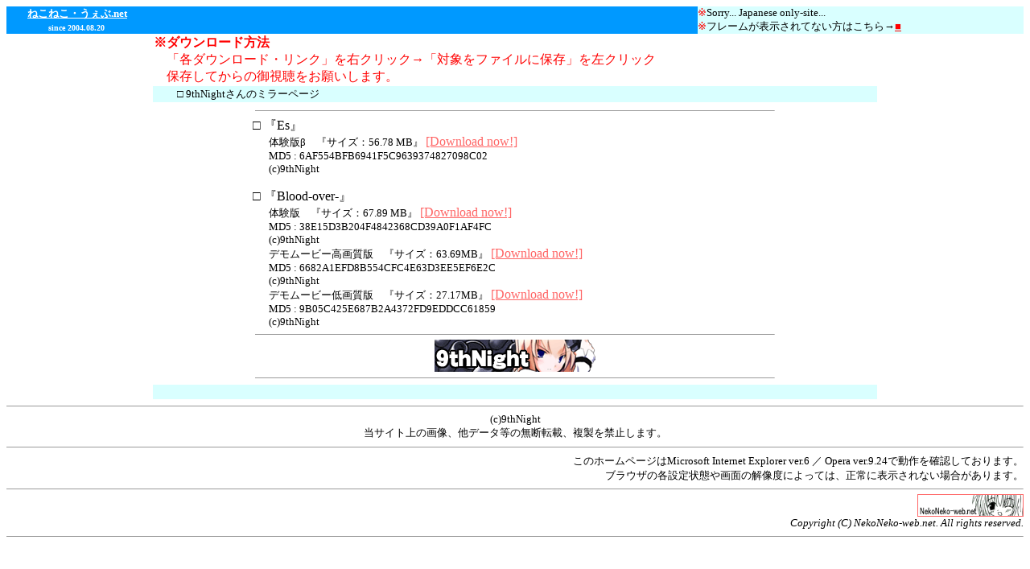

--- FILE ---
content_type: text/html
request_url: http://nekoneko-web.multi-band.net/nekoneko-web/mirror/circle/circlegames/dl-menu/9th-night_dl-menu.html
body_size: 5666
content:
<html>
<head>
 <meta http-equiv="Content-Type" content="text/html;charset=shift_jis">
 <meta http-equiv="Content-Style-Type" content="text/css">
 <meta name="Keywords" content="9thNight,ゲーム,ムービー,ミラー,ダウンロード">
 <meta name="description" lang="jp" content="ねこねこ・うぇぶ.net [9thNightさんのミラーページ]">

<title>ねこねこ・うぇぶ.net [9thNightさんのミラーページ]</title>

</head>

<body text="#000000" link="#ff6666" vlink="#ffa0a0">

<!--shinobi1-->
<script src="http://x8.shinobi.jp/ufo/10013360q"></script>
<noscript><a href="http://x8.shinobi.jp/bin/gg?10013360q" target="_blank">
<img src="http://x8.shinobi.jp/bin/ll?10013360q" border=0></a><br>
<a style="font-size:80%" href="http://www.women-value.net/" target="_blank">エステティック</a></noscript>
<!--shinobi2-->

<center>

<table width="100%" border="0" cellspacing="0" cellpadding="0" bgcolor="#0099ff">
  <tr>
   <td align="left" width="68%" valign="middle">
       <font face="MS 明朝" size="2" color="#ffffff">　　<b><u>ねこねこ・うぇぶ.net</u></b></font><br>
       <font face="Verdana" size="1" color="#ffffff"><font size="2">　　　　</font><b>since 2004.08.20</b></font>
   </td>
   <td align="left" bgcolor="#d9ffff" valign="bottom">
    <font size="2">
     <font color="#000000"><font color="#ff0000">※</font>Sorry... Japanese only-site...</font><br>
                           <font color="#ff0000">※</font>フレームが表示されてない方はこちら→<a href="../../../../../index.html" target="_blank"><font color="#ff0000">■</font></a>　
     </font>
   </td>
  </tr>
</table>

<table width="900" border="0" cellspacing="0">
  <tr><td width="900" align="left">
     <font color="#ff0000"><b>※ダウンロード方法</b><br>
                              　「各ダウンロード・リンク」を右クリック→「対象をファイルに保存」を左クリック<br>
                              　保存してからの御視聴をお願いします。<br>
  </td></tr>
  <tr><td align="left" valign="middle" bgcolor="#d9ffff">
       <font face="MS ゴシック" size="2" color="#000000"><font size="2">　　</font>
        □ 9thNightさんのミラーページ</font>
  </td></tr>
  <tr><td align="center" valign="middle">
       <table cellspacing="0" cellpadding="1" width="80%" bgcolor="#ffffff" border="0">
        <tr>
         <td align="left" valign="middle">
          <hr size="1" width="90%" align="center">
           <font size="2">
            <font color="#000000" size="3">　　□ 『Es』</font><br>
            <font color="#000000">
            <font size="2">　　　　体験版β　『サイズ：56.78 MB』
             <font size="3">
              <a href="http://www.nekoneko-web.net/mbf/mirror/circle/9th-night/Es/es_trial_beta.zip">[Download now!]</a>
             </font><br>
            　　　　MD5 : 6AF554BFB6941F5C9639374827098C02<br>
            　　　　(c)9thNight<br>
            </font>
           </font>

           </br>

           <font size="2">
            <font color="#000000" size="3">　　□ 『Blood-over-』</font><br>
            <font color="#000000">
            <font size="2">　　　　体験版　『サイズ：67.89 MB』
             <font size="3">
              <a href="http://www.nekoneko-web.net/mbf/mirror/circle/9th-night/Blood-over-/BloodOverTrial091a.zip">[Download now!]</a>
             </font><br>
            　　　　MD5 : 38E15D3B204F4842368CD39A0F1AF4FC<br>
            　　　　(c)9thNight<br>
            </font>
            <font size="2">　　　　デモムービー高画質版　『サイズ：63.69MB』
             <font size="3">
              <a href="http://www.nekoneko-web.net/mbf/mirror/circle/9th-night/Blood-over-/bo_demo1.zip">[Download now!]</a>
             </font><br>
            　　　　MD5 : 6682A1EFD8B554CFC4E63D3EE5EF6E2C<br>
            　　　　(c)9thNight<br>
            </font>
            <font size="2">　　　　デモムービー低画質版　『サイズ：27.17MB』
             <font size="3">
              <a href="http://www.nekoneko-web.net/mbf/mirror/circle/9th-night/Blood-over-/bo_demo1_low.zip">[Download now!]</a>
             </font><br>
            　　　　MD5 : 9B05C425E687B2A4372FD9EDDCC61859<br>
            　　　　(c)9thNight<br>
            </font>
           </font>
           </font>
          <hr size="1" width="90%" align="center">
           <center>
            <a href="http://arthearts.net/9th-night/" target="_blank">
             <img src="../circlegames_banner/9th-night_bnr.gif">
            </a>
           </center>
          <hr size="1" width="90%" align="center">
         </td>
        </tr>
       </table>
  </td></tr></td></tr>
  <tr><td align="left" valign="middle" bgcolor="#d9ffff">
       <font size="2">　</font>
  </td></tr>
</table>

<table width="100%" height="50" border="0" cellspacing="0" cellpadding="0">
  <tr><td align="right" valign="middle">
   <hr size="1" align="center"> 
       <center>
       <font size=2 color="#000000">
        (c)9thNight<br>
        当サイト上の画像、他データ等の無断転載、複製を禁止します。<br>
       </font>
       </center></font>
   <hr size="1" align="center"> 
       <font size=2 color="#000000">
        このホームページはMicrosoft Internet Explorer ver.6 ／ Opera ver.9.24で動作を確認しております。<br>
        ブラウザの各設定状態や画面の解像度によっては、正常に表示されない場合があります。<br>
   <hr size="1" align="center"> 
        <a href="http://nekoneko-web.multi-band.net/" target="_blank"><img src="../../../../../NekoNeko-web_banner/banner.gif" alt="ねこねこ・うぇぶ.net" width="130" height="26" border="1"></a><br>
        <i>Copyright (C) NekoNeko-web.net. All rights reserved.</i><br>
       </font>
   <hr size="1" align="center">
  </td></tr>
</table>

</table>

</center>

</body>
</html>
